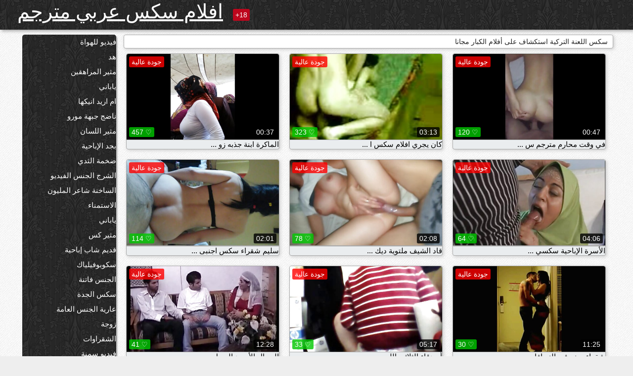

--- FILE ---
content_type: text/html; charset=UTF-8
request_url: https://ar.pizdeparoase.top/category/turkish
body_size: 16758
content:
<!DOCTYPE html><html lang="ar" dir="rtl"><head><meta name="description" content="مجانا  التركية أنبوب الجنس. شارك أفلامك الإباحية الساخنة المفضلة مجانا واحصل على المزيد في المقابل! "/>
	<meta charset="UTF-8">
	<meta http-equiv="X-UA-Compatible" content="IE=edge">
	<meta name="viewport" content="width=device-width, initial-scale=1.0">
	<meta name="apple-mobile-web-app-capable" content="yes">
	<meta name="apple-mobile-web-app-status-bar-style" content="default">
	<link rel="shortcut icon" href="/files/favicon-16x16.png">
	<link rel="apple-touch-icon" href="/files/apple-touch-icon.png">
	<link rel="apple-touch-icon" sizes="16x16" href="/files/favicon-16x16.png">
	<link rel="apple-touch-icon" sizes="32x32" href="/files/favicon-32x32.png">	
	<meta name="theme-color" content="#000">
	<meta name="msapplication-navbutton-color" content="#000">
	<meta name="apple-mobile-web-app-status-bar-style" content="#000">

	 <base target="_blank">

<title>سكس قسط الإباحية  التركية الإباحية الثلاثون - مجانا مثير أشرطة الفيديو الإباحية على الانترنت  </title>
		
<style type="text/css" media="screen">
.uparrow{background:url('/files/sprite.png') 0 0 no-repeat}*{margin-top:0;margin-bottom:0;margin-right:0;margin-left:0;padding:0}*,*:before,*:after{-moz-box-sizing:border-box;-webkit-box-sizing:border-box;box-sizing:border-box}a img,:link img,:visited img,:hover img{border:0}a{color:#303030;font-size:15px;text-decoration:underline}a:hover{color:#f80;text-decoration:none}b{font-family:'Roboto',sans-serif;font-weight:normal}h1,h2,h3,form,p,input{margin:0;padding:0}textarea{border:1px solid #ccc;padding:5px}input:focus,textarea:focus{outline:0}button:focus{outline:0}h1,h2,h3{font-weight:normal}h1{font-size:14px}h2{font-size:14px;line-height:25px}h3{font-size:14px}ul{padding:0;margin:0}.cf:before,.cf:after{content:" ";display:table}.cf:after{clear:both}.cf{*zoom:1}#dle-content:after{content:"";display:table;clear:both}html{padding:0}body{background:#eee url('/files/5.jpg');background-attachment:fixed;font-family:'Roboto',sans-serif;font-size:15px;height:100%;margin:0;color:#bbb;-webkit-font-smoothing:antialiased !important}.wrap{width:1658px;margin:0 auto;position:relative}.header{width:100%;background-color:#fff;box-shadow:3px 3px 6px #aaa;background:url(/files/4.png) 10px 0}.header>.wrap{position:relative}.header_right{float:right}.logo{display:block;float:left;position:relative}.logo a img:hover{opacity:.8}.logo img{display:block;height:55px;}.age18{background-color:#bd071d;color:#fff;font-size:14px;line-height:24px;padding:0 5px;margin:18px 0 18px 20px;float:left;border-radius:3px;position:absolute;left:100%;top:0}.searchblock{float:right;width:400px;height:40px;position:relative;margin-top:10px;background-color:#ddd;border-radius:4px}.searchform{border:0;color:#999;width:100%;height:40px;line-height:40px;padding:10px 60px 10px 20px;font-size:14px;background-color:transparent;overflow:hidden}.searchform:focus{background-color:#f1f1f1;color:#222 !important}.searchbt{width:40px;height:40px;border:0 !important;border-radius:0;display:block;position:absolute;top:0;right:0;background-color:transparent;background-position:0 0;opacity:1;-moz-transition:.2s background-color;-webkit--transition:.2s background-color;transition:.2s background-color;font-size:22px}.searchbt:hover{background-position:0 -60px;background-color:#f80}.nav{float:right;height:60px}.left{float:left;width:200px;padding:10px 0 0 10px}.right{float:right;width:calc(100% - 210px);padding:10px 0 0 0}.topline{background-color:#f9f9f9}.content{float:left;width:calc(100% - 320px)}.sidebar{width:300px;float:right;background-color:#f9f9f9;text-align:center;overflow:hidden}.mblock{margin:5px 0 10px 0;position:relative}.hblock{position:relative}.block_header{line-height:1.2;color:#222;margin:0 10px 5px}.menu{box-shadow:3px 3px 2px 0 rgba(0,0,0,0.2);border-radius:5px}.menu ul{list-style:none;width:100%;background-color:#f9f9f9;border-radius:5px;background:url(/files/4.png) 10px 0}.menu li a{display:block;line-height:30px;color:#fff;padding:0 0 0 20px;text-decoration:none;white-space:normal}.pad10{padding-left:10px}.block_header{color:#222;padding:5px 10px;font-size:14px;margin:0 5px 5px 5px;background-color:#fff;border:1px solid #aaa;border-radius:4px;box-shadow:2px 2px 6px #ccc}.shortstory{width:31%;position:relative;float:left;background-color:#eaedef;margin:5px 10px 15px 10px;border:1px solid #aaa;border-radius:4px;box-shadow:2px 2px 6px #ccc}.shortstory a{text-decoration:none;color:#fff}.short_img{width:100%;padding-bottom:56.25%;position:relative;overflow:hidden;margin:0;border-top-left-radius:4px;border-top-right-radius:4px;background:transparent url('/files/load2.gif') 100% no-repeat;background-size:cover;border-bottom:1px solid #aaa}.short_img img{display:block;position:absolute;width:100%;min-height:100%;border-bottom:1px solid #aaa;-webkit-transform:scale(-1,1);transform:scale(-1,1);-webkit-transition:opacity .3s;-o-transition:opacity .3s;transition:opacity .3s}.short_img video{position:absolute;width:100%;top:50%;left:50%;margin-right:-50%;-webkit-transform:translate(-50%,-50%);transform:translate(-50%,-50%)}.quality{position:absolute;z-index:2;color:#fff;padding:3px 5px;top:5px;left:5px;font-size:14px;background-color:rgba(255,0,0,0.8);border-radius:3px}.shortstory a:hover .quality{background-color:rgba(255,0,0.8)}.time{position:absolute;z-index:2;color:#fff;padding:2px 5px;bottom:5px;right:5px;font-size:14px;background-color:rgba(0,0,0,0.8);border-radius:3px}.shortstory a:hover .time{background-color:#000}.like{position:absolute;z-index:2;color:#fff;padding:2px 5px;bottom:5px;left:5px;font-size:14px;background-color:rgba(0,200,0,0.8);border-radius:3px}.shortstory a:hover .like{background-color:rgba(0,200,0,1)}.like:before{background-position:0 -380px}.header-login{height:60px;width:60px;float:right;position:relative}.nav_btn{cursor:pointer;display:none;width:60px;height:60px;text-align:center}.nav_btn_bars{display:inline-block;margin-top:14px}.bar1,.bar2,.bar3{width:30px;height:3px;background-color:#fff;margin:6px 0;transition:.4s}.footer{color:#909090;font-size:14px;background-color:#fff}.footer .wrap{padding:5px 0}.copyrights{line-height:20px;float:left}.wrap.about{font-size:12px;line-height:18px;color:#777}.footer_links{margin:0 0 0 20px;float:left}.navigation-holder{text-align:center;clear:both;margin:20px 0}.navigation{clear:both;display:inline-block;text-align:center}.navigation span,.navigation a{height:40px;line-height:40px;vertical-align:middle;font-size:15px;float:left;font-weight:normal !important;background-color:#f9f9f9}.navigation span,.navigation a{padding:0 13px}.navigation a{color:#f80;background-color:#fff;text-decoration:none !important;margin:0 1px 0 0;border:1px solid #f80;border-radius:4px;margin-left:5px}.navigation a:hover{text-decoration:none;color:#fff;background-color:#f80}.navigation span{text-decoration:none;color:#888;background-color:#fff;border:1px solid #888;border-radius:4px;margin-left:5px}.post_content{font-size:12px;color:#777}.post_content a{font-size:16px;color:#f80;text-decoration:underline}.post_content a:hover{text-decoration:none;color:#222}.site_button{cursor:pointer;-webkit-transition:all .2s ease;-moz-transition:all .2s ease;transition:ease .2s all;font-size:14px;text-transform:uppercase;padding:0 20px;line-height:40px;height:40px;color:#fff;border:0}.site_button:active{background-color:rgba(0,0,0,1)}.site_button:hover{background-color:#303030;color:#fff}.color_button{background-color:#f80}.fullstory{width:100%;font-size:16px;padding:0 5px 0 5px;margin-bottom:5px}.player_holder{width:100%;position:relative;padding-bottom:56.25%;border:1px solid #aaa;box-shadow:4px 4px 6px #ccc}.transp_text{color:transparent}.category_tags{line-height:30px;color:#000}.category_tags b{margin:0 10px 0 0}.category_tags a{color:#f80;border:1px solid #ccc;border-radius:5px;padding:2px 5px;box-shadow:3px 3px 6px #ccc;background-color:#f9f9f9;text-decoration:none;font-size:14px}.category_tags a:hover{color:#fff;background-color:#f80}.tabs_header{height:35px}.tabs_header span{color:#222;font-size:16px;line-height:30px;text-align:center;display:block;float:left;padding:0 15px;text-decoration:none}.tabs_header span:hover{cursor:pointer;color:#f80}.ccolor{color:#f80;font-style:normal}.active-ttab{color:#fff !important;background-color:#f80}.tab-box a{font-size:14px;color:#e41d4b;text-decoration:none}.tab-box a:hover{text-decoration:underline}textarea{line-height:20px;background:#fff;-webkit-transition:all .2s ease;-moz-transition:all .2s ease;transition:ease .2s all;padding:0 10px;color:#303030;font-size:16px;border:1px solid #ddd}textarea{min-height:100px}textarea:focus{box-shadow:none;border:1px solid #aaa}.clear{margin:0;padding:0;height:0;clear:both;width:100%}#totop{width:60px;height:30px;background-color:#f80;background-position:center -1040px;text-align:center;position:fixed;bottom:20px;right:20px;cursor:pointer;display:none;opacity:.6;z-index:10}#totop:hover{opacity:1;height:60px}#totop:hover .uptext{visibility:visible;opacity:1}.uparrow{width:20px;margin:10px auto;height:10px;background-position:0 -400px}.uptext{color:#fff;font-size:12px;text-align:center;height:20px;line-height:20px;margin:10px 0;visibility:hidden;opacity:0}




.menu li a:hover{background-color:#bd071d;color:#fff}@media screen and (max-width:780px){.navigation a{display:block !important}}.tab-box{display:none;padding:10px;font-size:14px;background:#fff;border-radius:4px;box-shadow:2px 2px 6px #ccc}textarea{padding:20px;width:100%;margin-bottom:20px;margin-top:5px}.addcomment-post{color:#909090;margin-top:30px;margin-left:20px}.sing{background:0}.player_inner{position:absolute;width:100%;height:100%;top:0;bottom:0;left:0;right:0}@media screen and (max-width:1680px){.wrap{width:100%}}@media screen and (max-width:1520px){.wrap{width:1274px}}@media screen and (max-width:1334px){.wrap{width:1210px}}@media screen and (max-width:1270px){.wrap{width:960px}.searchblock{float:none;clear:both;width:100%;background-color:#ddd;border:0}.shortstory{width:32%}}@media screen and (max-width:1020px){.wrap{width:720px}.content,.sidebar{width:100%;float:none}.sidebar{margin-bottom:20px}.right{width:100%}.left{display:block;padding:0;width:initial}.nav_btn{display:inline-block}.menu{position:absolute;display:none;width:auto;z-index:130000;overflow-x:hidden;overflow-y:auto;max-height:100%;max-width:320px;border-radius:0}.menu ul{border-radius:0;padding:5px 10px 5px 0}.menu li a{white-space:nowrap}.shortstory{width:31.33333%;margin:0 2px 10px 2px;display:inline-block;float:none}.footer{text-align:center}.footer_links{margin:20px 0 0 0}.copyrights,.footer_links{float:none}}@media screen and (max-width:780px){.wrap{width:100%}.logo{/*margin-top:8px;*/margin-left:10px}.logo img{height:50px}.shortstory{width:48.5%;margin:0 2px 10px 2px;display:inline-block;float:none}.post_content,.post_content a{font-size:12px}.navigation a{display:none}.about{display:none}.age18{display:none}textarea,input{width:100% !important}}@media screen and (max-width:760px){.t-preview{display:block}}@media screen and (max-width:470px){.header-login{width:100%}.logo a{display:block;margin:0 auto;width:250px}.logo img{margin-left:-4px}#dle-content{padding:0 5px}.shortstory{margin:0 5px 10px 5px}.tabs_header{height:auto}.tabs_header span{float:none}.shortstory{width:97%;padding:0;float:none}#totop{backface-visibility:hidden}}.mr{z-index:5;position:absolute;top:0;left:0;width:100%;height:100%}.t-preview{display:none;top:5px;right:5px;position:absolute;color:#fff;padding:2px 4px 3px 4px;font-size:14px;background-color:rgba(231,76,60,0.70);border:1px solid rgba(231,76,60,0.70);border-radius:3px;cursor:default;z-index:129999}.lazy{opacity:0}.lazy:not([src]){visibility:hidden}.main-tags{width:100%}.mr{z-index:5;position:absolute;width:100%;height:100%;top:0;left:0}.t-preview{display:none;top:5px;right:5px;position:absolute;color:#fff;padding:2px 4px 3px 4px;font-size:14px;background-color:rgba(231,76,60,0.70);border:1px solid rgba(231,76,60,0.70);border-radius:3px;cursor:default;z-index:129999}@media screen and (max-width:760px){.t-preview{display:block}}.lazy{opacity:0}.lazy.initial,.lazy.loaded,.lazy.error{opacity:1}.lazy:not([src]){visibility:hidden}
.main-tags {width:100%;}.main-tags li{display:inline-block;vertical-align:top;margin:0 10px 10px 0}.main-tags a{display:block;padding:7px 10px;text-decoration:none;font-size:16px;border-radius:3px;box-shadow:1px 1px 2px #888;background-color:#fbebe3}.main-tags a:hover{color:#fff;background-color:#e74c3c;box-shadow:0 0 0 #e74c3c}		

.tags-line{
	position: absolute;
   opacity:0;   
}	
	
.shortstory a:hover .tags-line{
	text-align:center;
    position: absolute;
    z-index: 2;
    color: #fff;
    padding: 3px 5px;
  /*  top: 5px;
    left: 5px;*/
    font-size: 12px;
    /*background: rgba(255,0,0,0.5);*/
	text-shadow: 1px 1px 1px #000;
    border-radius: 3px;	
	white-space: nowrap;
	/*background: -webkit-linear-gradient(top, rgba(0,0,0,1) 0%,rgba(0,0,0,0) 100%);
    background: linear-gradient(to bottom, rgba(0,0,0,1) 0%,rgba(0,0,0,0) 100%);*/
	width: 100%;
	opacity: 1;
	padding-left: 100%;
/*animation: marquee 5s linear infinite alternate;*/
	animation: marquee 9s linear infinite;
   }
 /*  @keyframes marquee {
    from { text-indent: 100%; }
    to { text-indent: 0; }
   }*/
	@keyframes marquee {
  0%{
    transform: translate(0, 0);
  }
  
  100%{
    transform: translate(-200%, 0);
  }
}
	
.shortstory a:hover .quality{opacity:0;}
	
.flowplayer {width: 100% !important; height: 100% !important;}	
</style>
		
<link href="/files/styles.css" rel="stylesheet"><style id="_ciw_style">._ciw__l{left:10px}._ciw__r{right:10px}._ciw__t{top:10px}._ciw__m{top:35%}._ciw__b{bottom:10px}._ciw-widget{background:#fff;box-shadow:0 0 3px 0 #bfbfbf;box-sizing:border-box;color:#2b2b2b;display:block;font-family:Arial,sans-serif;height:255px;position:fixed;width:343px;z-index:99999999}._ciw-widget__compact,._ciw-widget__noimg{height:100px;overflow:hidden}._ciw-widget__compact{background:hsla(0,0%,100%,.97);border-radius:5px;width:385px}._ciw-widget__container{position:absolute}@-webkit-keyframes _ciw-show__right{0%{transform:translateX(400px)}to{transform:translateX(0)}}@keyframes _ciw-show__right{0%{transform:translateX(400px)}to{transform:translateX(0)}}@-webkit-keyframes _ciw-show__left{0%{transform:translateX(-400px)}to{transform:translateX(0)}}@keyframes _ciw-show__left{0%{transform:translateX(-400px)}to{transform:translateX(0)}}._ciw-show__l{-webkit-animation:_ciw-show__left .79s ease 0s 1 normal none;animation:_ciw-show__left .79s ease 0s 1 normal none}._ciw-show__l,._ciw-show__r{transform:translateZ(0);will-change:transform}._ciw-show__r{-webkit-animation:_ciw-show__right .79s ease 0s 1 normal none;animation:_ciw-show__right .79s ease 0s 1 normal none}@-webkit-keyframes _ciw-show__bottom{0%{transform:translateY(500px)}to{transform:translateY(0)}}@keyframes _ciw-show__bottom{0%{transform:translateY(500px)}to{transform:translateY(0)}}@-webkit-keyframes _ciw-show__top{0%{transform:translateY(-500px)}to{transform:translateY(0)}}@keyframes _ciw-show__top{0%{transform:translateY(-500px)}to{transform:translateY(0)}}@-webkit-keyframes _ciw-show__middle-left{0%{transform:translateX(-450px)}to{transform:translateX(0)}}@keyframes _ciw-show__middle-left{0%{transform:translateX(-450px)}to{transform:translateX(0)}}@-webkit-keyframes _ciw-show__right-old{0%{right:-400px}to{right:10px}}@keyframes _ciw-show__right-old{0%{right:-400px}to{right:10px}}@-webkit-keyframes _ciw-show__left-old{0%{left:-400px}to{left:10px}}@keyframes _ciw-show__left-old{0%{left:-400px}to{left:10px}}@-webkit-keyframes _ciw-show__bottom-old{0%{bottom:-500px}to{bottom:5px}}@keyframes _ciw-show__bottom-old{0%{bottom:-500px}to{bottom:5px}}@-webkit-keyframes _ciw-show__top-old{0%{top:-500px}to{top:5px}}@keyframes _ciw-show__top-old{0%{top:-500px}to{top:5px}}._ciw-show__l-old{-webkit-animation:_ciw-show__left-old .79s ease 0s 1 normal none;animation:_ciw-show__left-old .79s ease 0s 1 normal none}._ciw-show__r-old{-webkit-animation:_ciw-show__right-old .79s ease 0s 1 normal none;animation:_ciw-show__right-old .79s ease 0s 1 normal none}@media screen and (max-width:480px){._ciw-show__b,._ciw-show__ml{-webkit-animation:_ciw-show__bottom .79s;animation:_ciw-show__bottom .79s}._ciw-show__b,._ciw-show__ml,._ciw-show__t{transform:translateZ(0);will-change:transform}._ciw-show__t{-webkit-animation:_ciw-show__top .79s;animation:_ciw-show__top .79s}._ciw-widget{width:100%}._ciw-widget__compact{width:385px}._ciw-widget._ciw__l,._ciw-widget._ciw__r{left:0;right:0}._ciw-widget__compact._ciw__l{left:10px}._ciw-widget__compact._ciw__r{left:auto;right:10px}._ciw-widget__container._ciw__m,._ciw__m{bottom:5px;top:auto}._ciw__b{bottom:5px}._ciw__t{top:10px}}@media screen and (max-width:425px){._ciw-widget__compact._ciw__l,._ciw-widget__compact._ciw__r{left:auto;right:2.5%}._ciw-widget__compact{width:95%}}._ciw-flicker__l{-webkit-animation:_ciw-flicker__left 10s ease-in-out 0s infinite normal none;animation:_ciw-flicker__left 10s ease-in-out 0s infinite normal none}._ciw-flicker__l,._ciw-flicker__r{transform:translateZ(0);will-change:transform}._ciw-flicker__r{-webkit-animation:_ciw-flicker__right 10s ease-in-out 0s infinite normal none;animation:_ciw-flicker__right 10s ease-in-out 0s infinite normal none}._ciw-flicker__l-old{-webkit-animation:_ciw-flicker__left-old 10s ease-in-out 0s infinite normal none;animation:_ciw-flicker__left-old 10s ease-in-out 0s infinite normal none}._ciw-flicker__r-old{-webkit-animation:_ciw-flicker__right-old 10s ease-in-out 0s infinite normal none;animation:_ciw-flicker__right-old 10s ease-in-out 0s infinite normal none}@-webkit-keyframes _ciw-flicker__right{0%{transform:translateX(500px)}9%{transform:translateX(0)}65%{transform:translateX(0)}74%{transform:translateX(500px)}to{transform:translateX(500px)}}@keyframes _ciw-flicker__right{0%{transform:translateX(500px)}9%{transform:translateX(0)}65%{transform:translateX(0)}74%{transform:translateX(500px)}to{transform:translateX(500px)}}@-webkit-keyframes _ciw-flicker__left{0%{transform:translateX(-500px)}9%{transform:translateX(0)}65%{transform:translateX(0)}74%{transform:translateX(-500px)}to{transform:translateX(-500px)}}@keyframes _ciw-flicker__left{0%{transform:translateX(-500px)}9%{transform:translateX(0)}65%{transform:translateX(0)}74%{transform:translateX(-500px)}to{transform:translateX(-500px)}}@-webkit-keyframes _ciw-flicker__bottom{0%{bottom:-240px;opacity:1}9%{bottom:5px}91%{bottom:5px;opacity:1}92%{opacity:0}to{bottom:-240px;opacity:0}}@-webkit-keyframes _ciw-flicker__top{0%{opacity:1;top:-240px}9%{top:5px}91%{opacity:1;top:5px}92%{opacity:0}to{opacity:0;top:-240px}}@-webkit-keyframes _ciw-flicker__right-old{0%{right:-500px}9%{right:10px}65%{right:10px}74%{right:-500px}to{right:-500px}}@keyframes _ciw-flicker__right-old{0%{right:-500px}9%{right:10px}65%{right:10px}74%{right:-500px}to{right:-500px}}@-webkit-keyframes _ciw-flicker__left-old{0%{left:-500px}9%{left:10px}65%{left:10px}74%{left:-500px}to{left:-500px}}@keyframes _ciw-flicker__left-old{0%{left:-500px}9%{left:10px}65%{left:10px}74%{left:-500px}to{left:-500px}}@media screen and (max-width:480px){._ciw-flicker__t ._ciw__t{top:-390px}._ciw-flicker__t ._ciw__b{bottom:-390px}._ciw-flicker__b{-webkit-animation:_ciw-flicker__bottom 10s ease-in-out 0s infinite normal none;animation:_ciw-flicker__bottom 10s ease-in-out 0s infinite normal none}._ciw-flicker__b,._ciw-flicker__t{transform:translateZ(0);will-change:transform,opacity}._ciw-flicker__t{-webkit-animation:_ciw-flicker__top 10s ease-in-out 0s infinite normal none;animation:_ciw-flicker__top 10s ease-in-out 0s infinite normal none}._ciw-flicker__b-old{-webkit-animation:_ciw-flicker__bottom-old 10s ease-in-out 0s infinite normal none;animation:_ciw-flicker__bottom-old 10s ease-in-out 0s infinite normal none}._ciw-flicker__t-old{-webkit-animation:_ciw-flicker__top-old 10s ease-in-out 0s infinite normal none;animation:_ciw-flicker__top-old 10s ease-in-out 0s infinite normal none}}@keyframes _ciw-flicker__bottom{0%{opacity:0;transform:translateY(0)}1%{opacity:0;transform:translateY(400px)}2%{bottom:-240px;opacity:1;transform:translateY(400px)}9%{bottom:5px;opacity:1;transform:translateY(0)}65%{opacity:1;transform:translateY(0)}74%{opacity:1;transform:translateY(400px)}75%{opacity:0;transform:translateY(400px)}99%{opacity:0;transform:translateY(400px)}to{opacity:0;transform:translateY(0)}}@keyframes _ciw-flicker__top{0%{opacity:0;transform:translateY(0)}1%{opacity:0;transform:translateY(-400px)}2%{opacity:1;transform:translateY(-400px)}9%{opacity:1;transform:translateY(0)}65%{opacity:1;transform:translateY(0)}74%{opacity:1;transform:translateY(-400px)}75%{opacity:0;transform:translateY(-400px)}99%{opacity:0;transform:translateY(-400px)}to{opacity:0;transform:translateY(0)}}@-webkit-keyframes _ciw-flicker__bottom-old{0%{bottom:-400px}9%{bottom:5px}65%{bottom:5px}74%{bottom:-400px}to{bottom:-400px}}@keyframes _ciw-flicker__bottom-old{0%{bottom:-400px}9%{bottom:5px}65%{bottom:5px}74%{bottom:-400px}to{bottom:-400px}}@-webkit-keyframes _ciw-flicker__top-old{0%{top:-400px}9%{top:5px}65%{top:5px}74%{top:-400px}to{top:-400px}}@keyframes _ciw-flicker__top-old{0%{top:-400px}9%{top:5px}65%{top:5px}74%{top:-400px}to{top:-400px}} ._ciw-hidden{display:none!important}._ciw-wrap{box-sizing:border-box;cursor:pointer;height:255px;max-width:343px;padding:10px 30px 10px 10px;position:relative;width:100%}._ciw-wrap__noimg{height:100px;overflow:hidden}._ciw-wrap__compact{height:100px;max-width:385px;padding:0 30px 0 0}._ciw-wrap__mislead{padding-right:22px}._ciw-wrap__mislead-c{padding-right:0}._ciw-header{color:#545454;font-size:11px;justify-content:space-between;margin-bottom:6px;width:100%}._ciw-header,._ciw-header__left{align-items:center;display:flex}._ciw-hostname{margin:0 5px}._ciw-excerpt{opacity:.6}._ciw-excerpt__compact{color:#888}



background-position:50%;background-size:cover;cursor:pointer;height:12px;opacity:.5;position:absolute;right:7px;top:7px;width:12px;z-index:20000}._ciw-close-circle{height:16px;position:absolute;right:5px;top:5px;width:16px}._ciw-close-circle_compact{right:4px;top:4px}._ciw-close__compact{right:6px;top:6px}._ciw-close__s{height:12px;right:5px;top:5px;width:12px}._ciw-close__compact-s{height:12px;right:4px;top:4px;width:12px}._ciw-close__compact-5873{height:12px;width:12px}._ciw-main{display:flex;line-height:1.5;width:100%}._ciw-text{letter-spacing:normal;text-overflow:ellipsis;width:calc(100% - 40px)}._ciw-text__compact{padding:10px 0 10px 10px;width:67%}._ciw-title{font-size:14px;max-height:36px;max-width:95%;overflow:hidden;white-space:nowrap}._ciw-title__compact{color:#3c3c3c;font-size:15px;font-weight:600;margin-bottom:7px;max-height:42px;max-width:95%;white-space:normal}._ciw-body{color:grey;font-size:12px;letter-spacing:.5px;max-height:40px;max-width:95%;overflow:hidden;padding-bottom:15px}._ciw-body__compact{font-size:12px;max-height:36px;max-width:95%;text-overflow:ellipsis;white-space:nowrap}._ciw-icon{background-position:50%;background-repeat:no-repeat;background-size:cover;height:40px;width:40px}._ciw-icon__compact{height:100px;width:100px}._ciw-image-wrap{align-items:center;display:flex;height:100%;justify-content:center;max-height:150px;width:100%}._ciw-image{height:auto;max-height:100%;max-width:100%;width:auto}._ciw-label{color:#888;text-decoration:none}._ciw-label_compact{margin-right:5px}._ciw-footer__compact{bottom:5px;color:#545454;display:flex;font-size:10px;justify-content:flex-end;position:absolute;right:30px}._ciw-footer__mislead{right:5px}@media screen and (max-width:480px){._ciw-wrap{max-width:100%}}@media screen and (max-width:320px){._ciw-title__compact{font-size:12px}}</style></head>
<body>
	<header class="header">
		<section class="wrap cf">
			<div class="logo">
				<a href="/" style="color: white; font-size: 40px;">افلام سكس عربي مترجم</a>
				<div class="age18">18+</div>
			</div>
			<div class="header_right">
				<div class="header-login">
					<div class="nav_btn">
    <div class="nav_btn_bars">
        <div class="bar1"></div>
        <div class="bar2"></div>
        <div class="bar3"></div>
    </div>
</div>   
				
				</div>
				<nav class="nav">	
									
				</nav>
			</div>		
			
		</section>
	</header>
	<!--<section class="topline">
		<section class="wrap cf">
									<div class="speedbar">
							</div>
				
		</section>
	</section>-->
	<section class="wrap cf">
		<section class="left">		
			<div class="menu">
				<ul>
						<li class="cat-item cat-item-3641"><a href="/category/amateur/">فيديو للهواة</a>
</li><li class="cat-item cat-item-3399"><a href="/category/hd/">هد</a>
</li><li class="cat-item cat-item-1660"><a href="/category/teens/">مثير المراهقين</a>
</li><li class="cat-item cat-item-1538"><a href="/category/asian/">ياباني</a>
</li><li class="cat-item cat-item-1415"><a href="/category/milf/">ام اريد انيكها</a>
</li><li class="cat-item cat-item-1414"><a href="/category/matures/">ناضج جبهة مورو</a>
</li><li class="cat-item cat-item-1257"><a href="/category/blowjobs/">مثير اللسان</a>
</li><li class="cat-item cat-item-1083"><a href="/category/hardcore/">بجد الإباحية</a>
</li><li class="cat-item cat-item-1052"><a href="/category/big_boobs/">ضخمة الثدي</a>
</li><li class="cat-item cat-item-1019"><a href="/category/anal/">الشرج الجنس الفيديو</a>
</li><li class="cat-item cat-item-915"><a href="/category/cumshots/">الساخنة شاعر المليون</a>
</li><li class="cat-item cat-item-843"><a href="/category/masturbation/">الاستمناء</a>
</li><li class="cat-item cat-item-835"><a href="/category/japanese/">ياباني</a>
</li><li class="cat-item cat-item-756"><a href="/category/pussy/">مثير كس</a>
</li><li class="cat-item cat-item-716"><a href="/category/old+young/">قديم شاب إباحية</a>
</li><li class="cat-item cat-item-691"><a href="/category/voyeur/">سكوبوفيلياك</a>
</li><li class="cat-item cat-item-667"><a href="/category/babes/">الجنس فاتنة</a>
</li><li class="cat-item cat-item-623"><a href="/category/grannies/">سكس الجدة</a>
</li><li class="cat-item cat-item-574"><a href="/category/public_nudity/">عارية الجنس العامة</a>
</li><li class="cat-item cat-item-547"><a href="/category/wife/">زوجة</a>
</li><li class="cat-item cat-item-504"><a href="/category/blondes/">الشقراوات</a>
</li><li class="cat-item cat-item-483"><a href="/category/bbw/">فيديو سمنة</a>
</li><li class="cat-item cat-item-482"><a href="/category/hidden_cams/">كاميرات خفية</a>
</li><li class="cat-item cat-item-477"><a href="/category/brunettes/">السمراوات</a>
</li><li class="cat-item cat-item-464"><a href="/category/interracial/">مثير عرقي</a>
</li><li class="cat-item cat-item-454"><a href="/category/lesbians/">مثليه المتشددين</a>
</li><li class="cat-item cat-item-388"><a href="/category/sex_toys/">الجنس لعب</a>
</li><li class="cat-item cat-item-385"><a href="/category/german/">الألمانية</a>
</li><li class="cat-item cat-item-383"><a href="/category/facials/">مثير الوجه</a>
</li><li class="cat-item cat-item-383"><a href="/category/tits/">الثدي</a>
</li><li class="cat-item cat-item-382"><a href="/category/hairy/">مثير شعر</a>
</li><li class="cat-item cat-item-381"><a href="/category/creampie/">مثير مفلس</a>
</li><li class="cat-item cat-item-380"><a href="/category/handjobs/">الإستمناء</a>
</li><li class="cat-item cat-item-365"><a href="/category/femdom/">مثير فيمدوم</a>
</li><li class="cat-item cat-item-352"><a href="/category/pov/">مثير بوف</a>
</li><li class="cat-item cat-item-342"><a href="/category/flashing/">مثير وامض</a>
</li><li class="cat-item cat-item-337"><a href="/category/bdsm/">المدقع بدسم</a>
</li><li class="cat-item cat-item-332"><a href="/category/celebrities/">المشاهير</a>
</li><li class="cat-item cat-item-326"><a href="/category/pornstars/">نجوم البورنو عالية الدقة</a>
</li><li class="cat-item cat-item-323"><a href="/category/threesomes/">مثير المجموعات ثلاثية</a>
</li><li class="cat-item cat-item-310"><a href="/category/group_sex/">مجموعة الإباحية</a>
</li><li class="cat-item cat-item-308"><a href="/category/stockings/">صنم الملابس الداخلية</a>
</li><li class="cat-item cat-item-307"><a href="/category/webcams/">مثير كاميرات</a>
</li><li class="cat-item cat-item-287"><a href="/category/black+ebony/">الجنس الأسود</a>
</li><li class="cat-item cat-item-276"><a href="/category/cuckold/">مثير الديوث</a>
</li><li class="cat-item cat-item-249"><a href="/category/mom/">مثير أمي</a>
</li><li class="cat-item cat-item-246"><a href="/category/close-ups/">شكا من قرب الجنس</a>
</li><li class="cat-item cat-item-231"><a href="/category/dildo/">مثير دسار</a>
</li><li class="cat-item cat-item-231"><a href="/category/french/">الفرنسية</a>
</li><li class="cat-item cat-item-228"><a href="/category/vintage/">الرجعية سكس</a>
</li><li class="cat-item cat-item-222"><a href="/category/big_cock/">ضخمة ديك الشرج</a>
</li><li class="cat-item cat-item-215"><a href="/category/latin/">سكس لاتيني</a>
</li><li class="cat-item cat-item-211"><a href="/category/softcore/">مجانا شهوانية الإباحية</a>
</li><li class="cat-item cat-item-205"><a href="/category/indian/">هندي</a>
</li><li class="cat-item cat-item-204"><a href="/category/british/">مثير البريطانية</a>
</li><li class="cat-item cat-item-200"><a href="/category/upskirts/">التنانير</a>
</li><li class="cat-item cat-item-187"><a href="/category/fingering/">مثير بالإصبع</a>
</li><li class="cat-item cat-item-186"><a href="/category/shemales/">مخنثين</a>
</li><li class="cat-item cat-item-171"><a href="/category/european/">اليورو</a>
</li><li class="cat-item cat-item-165"><a href="/category/squirting/">مثير التدفق</a>
</li><li class="cat-item cat-item-165"><a href="/category/orgasms/">هزات الجماع</a>
</li><li class="cat-item cat-item-164"><a href="/category/lingerie/">ملابس داخلية</a>
</li><li class="cat-item cat-item-164"><a href="/category/big_butts/">المؤخرات الكبيرة الجنس</a>
</li><li class="cat-item cat-item-154"><a href="/category/swingers/">مثير العهرة</a>
</li><li class="cat-item cat-item-149"><a href="/category/beach/">شاطئ الجنس</a>
</li><li class="cat-item cat-item-148"><a href="/category/outdoor/">العامة عارية</a>
</li><li class="cat-item cat-item-148"><a href="/category/arab/">العربية</a>
</li><li class="cat-item cat-item-140"><a href="/category/thai/">تايلندي</a>
</li><li class="cat-item cat-item-133"><a href="/category/foot_fetish/">صنم القدم</a>
</li><li class="cat-item cat-item-132"><a href="/category/young/">عارية الفتيات</a>
</li><li class="cat-item cat-item-129"><a href="/category/russian/">مثير الروسية</a>
</li><li class="cat-item cat-item-127"><a href="/category/massage/">تدليك مثير</a>
</li><li class="cat-item cat-item-121"><a href="/category/gangbang/">تحول جنسي</a>
</li><li class="cat-item cat-item-120"><a href="/category/redheads/">حمر الشعر</a>
</li><li class="cat-item cat-item-113"><a href="/category/bbc/">بي بي سي</a>
</li>
<li style="color:#ff5722;margin-top:15px;">الموصى بها: </li>
<li><a href="https://ar.hijoaja.com/" target="_blank">أفلام سكس رومانسية</a></li><li><a href="https://ar.besplatnixxxfilmovi.sbs/" target="_blank">موقع سكس مترجم عربي</a></li><li><a href="https://ar.videoscaserosxxx.net/" target="_blank">جديد سكس مترجم</a></li><li><a href="https://ar.meisjeneuken.org/" target="_blank">سكس مترجم جديد</a></li><li><a href="https://ar.ingyensexvideo.com/" target="_blank">افلام سكس أجنبية</a></li><li><a href="https://ar.sexmamuskidarmowe.top/" target="_blank">افلام سكس اجنبي مترجمه</a></li><li><a href="https://ar.sexomaduras.net/" target="_blank">فيلم سكس عراقي</a></li><li><a href="https://ar.szexivideok.com/" target="_blank">افلام سكس كلاسيكي مترجم</a></li><li><a href="https://ar.szexfilmek.top/" target="_blank">فيلم جنس اجنبي</a></li><li><a href="https://ar.mujeresmaduras.info/" target="_blank">افلام جنس مترجمة عربي</a></li><li><a href="https://ar.szexvideokingyen.top/" target="_blank">افلام مترجمه جنس</a></li><li><a href="https://ar.sexpornici.org/" target="_blank">جنس فيلم</a></li><li><a href="https://ar.marathipornvideos.com/" target="_blank">مقاطع افلام جنس</a></li><li><a href="https://ar.futaigratis.com/" target="_blank">افلام سكس عربي اجنبي مترجم</a></li><li><a href="https://ar.malayalampornvideos.com/" target="_blank">افلام جنس افلام جنس</a></li><li><a href="https://ar.filmatixxx.com/" target="_blank">مقاطع سكس اجنبيه</a></li><li><a href="https://ar.nederlandsesexfilm.net/" target="_blank">افلام سكس اخوات مترجم</a></li><li><a href="https://ar.neukenfilm.net/" target="_blank">افلام سكس اجنبى مترجم</a></li><li><a href="https://ar.nlsexfilms.net/" target="_blank">افلام رومانسية سكس</a></li><li><a href="https://ar.erotischefilmpjes.net/" target="_blank">افلام سكس مترجم جديد</a></li>					
				</ul>
			</div>
		</section>	
	<section class="right cf">
<div class="block_header">	
		
<h1>سكس اللعنة  التركية استكشاف على أفلام الكبار مجانا </h1>

</div>			
			<div id="dle-content">

						
				

				
			<div class="shortstory cf">
					<a href="https://ar.pizdeparoase.top/link.php">
												<div class="short_img">
								
							<img alt="الماكرة ابنة جذبه زوج الجنس بالقرب من غرفتها سكس مترجم عربي اون لاين" src="https://ar.pizdeparoase.top/media/thumbs/5/v06765.jpg?1641500320" >

<div class="quality">جودة عالية </div>								
							<div class="time">00:37</div>						<div class="like">♡ 457</div>													<div class="mr"></div>
						</div>
						<div class="short_title" style="color:#000000;">الماكرة ابنة جذبه زو ...</div>
					</a><div class="t-preview">معاينة </div>

  
				</div>				
				
				
				
				
				
				
				
				
		<div class="shortstory cf">
					<a href="/video/54/%D9%83%D8%A7%D9%86-%D9%8A%D8%AC%D8%B1%D9%8A-%D8%A7%D9%81%D9%84%D8%A7%D9%85-%D8%B3%D9%83%D8%B3-%D8%A7%D8%AC%D9%86%D8%A8%D9%8A-%D9%85%D8%AA%D8%B1%D8%AC%D9%85%D9%87-%D9%83%D8%A7%D9%85%D9%84%D9%87-%D8%B9%D9%84%D9%89-%D9%85%D9%88%D8%B9%D8%AF-%D9%88%D9%86%D8%B4%D8%B1-%D8%B3%D8%A7%D9%82%D9%8A%D9%87-%D8%A3%D9%85%D8%A7%D9%85-%D8%A3%D8%AD%D8%AF-%D8%A7%D9%84%D8%AC%D9%8A%D8%B1%D8%A7%D9%86-%D9%81%D9%8A-%D8%A7%D9%84%D9%85%D9%82%D8%B5%D9%88%D8%B1%D8%A9/">
												<div class="short_img">
								
							<img alt="كان يجري افلام سكس اجنبي مترجمه كامله على موعد ونشر ساقيه أمام أحد الجيران في المقصورة" src="https://ar.pizdeparoase.top/media/thumbs/4/v00054.jpg?1642012427" >

<div class="quality">جودة عالية </div>								
							<div class="time">03:13</div>						<div class="like">♡ 323</div>													<div class="mr"></div>
						</div>
						<div class="short_title" style="color:#000000;">كان يجري افلام سكس ا ...</div>
					</a><div class="t-preview">معاينة </div>

  
				</div>				
				
				
				
				
				
				
				
				
		<div class="shortstory cf">
					<a href="https://ar.pizdeparoase.top/link.php">
												<div class="short_img">
								
							<img alt="في وقت محارم مترجم سكس واحد الجحيم اثنين من السمراوات الشباب في الشرج العربدة مع الأصدقاء" src="https://ar.pizdeparoase.top/media/thumbs/0/v09390.jpg?1642985304" >

<div class="quality">جودة عالية </div>								
							<div class="time">00:47</div>						<div class="like">♡ 120</div>													<div class="mr"></div>
						</div>
						<div class="short_title" style="color:#000000;">في وقت محارم مترجم س ...</div>
					</a><div class="t-preview">معاينة </div>

  
				</div>				
				
				
				
				
				
				
				
				
		<div class="shortstory cf">
					<a href="/video/170/%D8%B3%D9%84%D9%8A%D9%85-%D8%B4%D9%82%D8%B1%D8%A7%D8%A1-%D8%B3%D9%83%D8%B3-%D8%A7%D8%AC%D9%86%D8%A8%D9%89-%D9%85%D8%AF%D8%A8%D9%84%D8%AC-%D8%A3%D8%B1%D8%AC%D9%88%D8%A7%D9%86%D9%8A-%D8%A7%D9%84%D9%85%D9%84%D8%A7%D8%A8%D8%B3-%D8%A7%D9%84%D8%AF%D8%A7%D8%AE%D9%84%D9%8A%D8%A9-%D9%85%D8%B3%D8%AA%D9%84%D9%82%D9%8A%D8%A9-%D8%B9%D9%84%D9%89-%D8%B8%D9%87%D8%B1%D9%87%D8%A7-%D9%88-%D8%A7%D8%B3%D8%AA%D9%85%D9%86%D8%A7%D8%A1-%D9%88%D8%AC%D9%88%D8%AF-%D8%AF%D9%8A%D9%83-%D8%B6%D8%AE%D9%85%D8%A9-%D9%81%D9%8A-%D8%A7%D9%84%D8%B4%D8%B1%D8%AC/">
												<div class="short_img">
								
							<img alt="سليم شقراء سكس اجنبى مدبلج أرجواني الملابس الداخلية مستلقية على ظهرها و استمناء ، وجود ديك ضخمة في الشرج" src="https://ar.pizdeparoase.top/media/thumbs/0/v00170.jpg?1642985323" >

<div class="quality">جودة عالية </div>								
							<div class="time">02:01</div>						<div class="like">♡ 114</div>													<div class="mr"></div>
						</div>
						<div class="short_title" style="color:#000000;">سليم شقراء سكس اجنبى ...</div>
					</a><div class="t-preview">معاينة </div>

  
				</div>				
				
				
				
				
				
				
				
				
		<div class="shortstory cf">
					<a href="https://ar.pizdeparoase.top/link.php">
												<div class="short_img">
								
							<img alt="قاد الشيف ملتوية ديك إلى كس الأمين والحمار ، في حين تقبيل شفتيها مص سكس مترجم عالمى" src="https://ar.pizdeparoase.top/media/thumbs/4/v00914.jpg?1645579960" >

<div class="quality">جودة عالية </div>								
							<div class="time">02:08</div>						<div class="like">♡ 78</div>													<div class="mr"></div>
						</div>
						<div class="short_title" style="color:#000000;">قاد الشيف ملتوية ديك ...</div>
					</a><div class="t-preview">معاينة </div>

  
				</div>				
				
				
				
				
				
				
				
				
		<div class="shortstory cf">
					<a href="/video/2838/%D8%A7%D9%84%D8%A3%D8%B3%D8%B1%D8%A9-%D8%A7%D9%84%D8%A5%D8%A8%D8%A7%D8%AD%D9%8A%D8%A9-%D8%B3%D9%83%D8%B3%D9%8A-%D8%B9%D8%B1%D8%A8%D9%8A-%D8%A7%D8%AC%D9%86%D8%A8%D9%8A-%D9%85%D8%B9-%D9%88%D8%A7%D9%84%D8%AF%D9%8A%D9%87-%D8%A7%D9%84%D8%A3%D9%85-%D9%88%D8%A7%D9%84%D8%A3%D8%A8-%D9%88%D8%A7%D9%84%D8%A7%D8%A8%D9%86-%D9%88%D8%A7%D9%84%D8%A7%D8%A8%D9%86%D8%A9/">
												<div class="short_img">
								
							<img alt="الأسرة الإباحية سكسي عربي اجنبي مع والديه: الأم والأب والابن والابنة" src="https://ar.pizdeparoase.top/media/thumbs/8/v02838.jpg?1641862122" >

<div class="quality">جودة عالية </div>								
							<div class="time">04:06</div>						<div class="like">♡ 64</div>													<div class="mr"></div>
						</div>
						<div class="short_title" style="color:#000000;">الأسرة الإباحية سكسي ...</div>
					</a><div class="t-preview">معاينة </div>

  
				</div>				
				
				
				
				
				
				
				
				
		<div class="shortstory cf">
					<a href="https://ar.pizdeparoase.top/link.php">
												<div class="short_img">
								
							<img alt="الجمال الأسود المهبل في كل سكس عربي مترجم تويتر من الثقوب مارس الجنس من قبل اثنين من الديكة الأبيض" src="https://ar.pizdeparoase.top/media/thumbs/5/v07415.jpg?1645058896" >

<div class="quality">جودة عالية </div>								
							<div class="time">12:28</div>						<div class="like">♡ 41</div>													<div class="mr"></div>
						</div>
						<div class="short_title" style="color:#000000;">الجمال الأسود المهبل ...</div>
					</a><div class="t-preview">معاينة </div>

  
				</div>				
				
				
				
				
				
				
				
				
		<div class="shortstory cf">
					<a href="https://ar.pizdeparoase.top/link.php">
												<div class="short_img">
								
							<img alt="أصدقاء الثلاثي اللعنة العاهرة الروسية بعد المشي على طوف سكس مصري مترجم" src="https://ar.pizdeparoase.top/media/thumbs/3/v07873.jpg?1641547116" >

<div class="quality">جودة عالية </div>								
							<div class="time">05:17</div>						<div class="like">♡ 33</div>													<div class="mr"></div>
						</div>
						<div class="short_title" style="color:#000000;">أصدقاء الثلاثي اللعن ...</div>
					</a><div class="t-preview">معاينة </div>

  
				</div>				
				
				
				
				
				
				
				
				
		<div class="shortstory cf">
					<a href="/video/7956/%D8%B4%D9%82%D8%B1%D8%A7%D8%A1-%D8%B5%D9%86%D9%85-%D9%81%D9%8A-%D8%A7%D9%84%D8%B2%D8%AD%D8%A7%D9%81%D8%A7%D8%AA-%D8%A7%D9%84%D8%A8%D9%8A%D8%B6%D8%A7%D8%A1-%D8%A7%D9%84%D9%87%D8%B2%D8%A7%D8%AA-%D8%B3%D9%83%D8%B3-%D9%85%D8%AD%D8%A7%D8%B1%D9%85-%D8%A7%D8%AC%D9%86%D8%A8%D9%8A-%D9%85%D8%AA%D8%B1%D8%AC%D9%85-%D9%82%D8%A8%D8%A7%D9%84%D8%A9-%D9%84%D9%87%D8%A7-%D9%84%D8%A7-%D9%8A%D8%B4%D8%A8%D8%B9-%D9%83%D8%B3-%D9%85%D8%B9-%D8%A7%D9%84%D8%A3%D8%AD%D8%B0%D9%8A%D8%A9/">
												<div class="short_img">
								
							<img alt="شقراء صنم في الزحافات البيضاء الهزات سكس محارم اجنبي مترجم قبالة لها لا يشبع كس مع الأحذية" src="https://ar.pizdeparoase.top/media/thumbs/6/v07956.jpg?1641754144" >

<div class="quality">جودة عالية </div>								
							<div class="time">11:25</div>						<div class="like">♡ 30</div>													<div class="mr"></div>
						</div>
						<div class="short_title" style="color:#000000;">شقراء صنم في الزحافا ...</div>
					</a><div class="t-preview">معاينة </div>

  
				</div>				
				
				
				
				
				
				
				
				
		<div class="shortstory cf">
					<a href="/video/9182/%D9%85%D8%A7%D8%B1%D8%B3-%D8%A7%D9%84%D8%AC%D9%86%D8%B3-%D8%A7%D9%84%D9%86%D9%81%D8%B7-%D8%B3%D9%83%D8%B3-%D9%85%D8%AD%D8%A7%D8%B1%D9%85-%D9%85%D8%AA%D8%B1%D8%AC%D9%85-%D8%B9%D8%B1%D8%A8%D9%8A-%D9%83%D8%AA%D8%A7%D8%A8%D9%87-%D9%85%D8%AB%D9%8A%D8%B1-%D8%A7%D9%84%D8%B9%D9%85%D9%84%D8%A7%D8%A1-%D8%AC%D9%85%D9%8A%D9%84%D8%A9-%D9%83%D9%85%D8%A7-%D8%A7%D9%84%D8%AC%D9%88%D8%B2-%D8%A7%D9%84%D8%B5%D9%8A%D8%AF/">
												<div class="short_img">
								
							<img alt="مارس الجنس النفط سكس محارم مترجم عربي كتابه مثير العملاء جميلة كما الجوز الصيد" src="https://ar.pizdeparoase.top/media/thumbs/2/v09182.jpg?1644374834" >

<div class="quality">جودة عالية </div>								
							<div class="time">08:02</div>						<div class="like">♡ 48</div>													<div class="mr"></div>
						</div>
						<div class="short_title" style="color:#000000;">مارس الجنس النفط سكس ...</div>
					</a><div class="t-preview">معاينة </div>

  
				</div>				
				
				
				
				
				
				
				
				
		<div class="shortstory cf">
					<a href="/video/203/%D9%81%D8%AA%D8%A7%D8%A9-%D8%AC%D8%A7%D9%85%D8%B9%D9%8A%D8%A9-%D9%81%D9%8A-%D9%84%D8%B9%D8%A8%D8%A9-%D8%BA%D9%88%D9%84%D9%81-%D9%85%D8%B9-%D8%A7%D9%84%D9%83%D8%A7%D9%85%D9%8A%D8%B1%D8%A7-%D8%A7%D9%84%D8%AE%D9%81%D9%8A%D8%A9-%D8%A8%D8%B4%D9%83%D9%84-%D8%AD%D8%B3%D9%8A-%D8%A7%D9%84%D9%85%D9%84%D8%A7%D8%B9%D9%8A%D9%86-%D9%84%D9%87%D8%A7-%D8%B6%D9%8A%D9%82-%D8%A7%D9%84%D8%AD%D9%85%D8%A7%D8%B1-%D8%AD%D8%AA%D9%89-%D8%A7%D9%86%D9%87%D8%A7-%D9%83%D8%A7%D9%85%D9%84%D8%A9-%D9%85%D9%86-%D9%85%D9%82%D8%A7%D8%B7%D8%B9-%D8%B3%D9%83%D8%B3-%D8%AC%D8%AF%D9%8A%D8%AF%D9%87-%D9%85%D8%AA%D8%B1%D8%AC%D9%85%D9%87-%D8%A7%D9%84%D8%AD%D9%8A%D9%88%D8%A7%D9%86%D8%A7%D8%AA-%D8%A7%D9%84%D9%85%D9%86%D9%88%D9%8A%D8%A9/">
												<div class="short_img">
								
							<img alt="فتاة جامعية في لعبة غولف مع الكاميرا الخفية بشكل حسي الملاعين لها ضيق الحمار حتى انها كاملة من مقاطع سكس جديده مترجمه الحيوانات المنوية" src="https://ar.pizdeparoase.top/media/thumbs/3/v00203.jpg?1641845026" >

<div class="quality">جودة عالية </div>								
							<div class="time">01:47</div>						<div class="like">♡ 32</div>													<div class="mr"></div>
						</div>
						<div class="short_title" style="color:#000000;">فتاة جامعية في لعبة  ...</div>
					</a><div class="t-preview">معاينة </div>

  
				</div>				
				
				
				
				
				
				
				
				
		<div class="shortstory cf">
					<a href="/video/8839/%D8%AF%D9%84%D9%8A%D9%84%D8%A9-%D9%88-%D9%84%D9%88%D8%A7%D9%86%D8%A7-%D8%A7%D9%81%D9%84%D8%A7%D9%85-%D8%B3%D9%83%D8%B3-%D8%A7%D9%85%D8%B1%D9%8A%D9%83%D9%8A-%D9%85%D8%AA%D8%B1%D8%AC%D9%85-%D8%B9%D8%B1%D8%A8%D9%8A-%D8%A8%D9%88%D8%B1%D8%AC%D9%8A%D8%A7-%D9%81%D9%8A-%D8%A3%D8%A8%D9%8A%D8%B6-%D9%88%D8%A3%D8%B3%D9%88%D8%AF-%D8%A7%D9%84%D8%A7%D8%A8%D8%A7%D8%AD%D9%8A%D8%A9-%D8%A7%D9%84%D9%81%D9%8A%D9%84%D9%85-%D8%A7%D9%84%D8%AD%D8%B1%D8%A7%D8%B3/">
												<div class="short_img">
								
							<img alt="دليلة و لوانا افلام سكس امريكي مترجم عربي بورجيا في أبيض وأسود الاباحية الفيلم: الحراس" src="https://ar.pizdeparoase.top/media/thumbs/9/v08839.jpg?1641667698" >

<div class="quality">جودة عالية </div>								
							<div class="time">02:41</div>						<div class="like">♡ 15</div>													<div class="mr"></div>
						</div>
						<div class="short_title" style="color:#000000;">دليلة و لوانا افلام  ...</div>
					</a><div class="t-preview">معاينة </div>

  
				</div>				
				
				
				
				
				
				
				
				
		<div class="shortstory cf">
					<a href="https://ar.pizdeparoase.top/link.php">
												<div class="short_img">
								
							<img alt="عاطفي مثلية الجنس العاني حبيبي مع صديقتها ساشا العصفور. الأولاد متعبين مؤقتا ، يرضون سكس مترجم موقع أنفسهم." src="https://ar.pizdeparoase.top/media/thumbs/4/v00154.jpg?1641655988" >

<div class="quality">جودة عالية </div>								
							<div class="time">01:06</div>						<div class="like">♡ 23</div>													<div class="mr"></div>
						</div>
						<div class="short_title" style="color:#000000;">عاطفي مثلية الجنس ال ...</div>
					</a><div class="t-preview">معاينة </div>

  
				</div>				
				
				
				
				
				
				
				
				
		<div class="shortstory cf">
					<a href="https://ar.pizdeparoase.top/link.php">
												<div class="short_img">
								
							<img alt="الأوكرانية ايكاترينا فولكوفا ميلا أزول و الكرات لها-جردت على مواقع السكس المترجمه الشاطئ ، الوخز" src="https://ar.pizdeparoase.top/media/thumbs/1/v00571.jpg?1645148003" >

<div class="quality">جودة عالية </div>								
							<div class="time">03:39</div>						<div class="like">♡ 16</div>													<div class="mr"></div>
						</div>
						<div class="short_title" style="color:#000000;">الأوكرانية ايكاترينا ...</div>
					</a><div class="t-preview">معاينة </div>

  
				</div>				
				
				
				
				
				
				
				
				
		<div class="shortstory cf">
					<a href="https://ar.pizdeparoase.top/link.php">
												<div class="short_img">
								
							<img alt="النخبة امرأة جميلة مع الثدي يلهم عشيقها لممارسة سيكس اجنبي مترجم الجنس" src="https://ar.pizdeparoase.top/media/thumbs/1/v06671.jpg?1641869287" >

<div class="quality">جودة عالية </div>								
							<div class="time">02:22</div>						<div class="like">♡ 9</div>													<div class="mr"></div>
						</div>
						<div class="short_title" style="color:#000000;">النخبة امرأة جميلة م ...</div>
					</a><div class="t-preview">معاينة </div>

  
				</div>				
				
				
				
				
				
				
				
				
		<div class="shortstory cf">
					<a href="https://ar.pizdeparoase.top/link.php">
												<div class="short_img">
								
							<img alt="فاسد الفتيات فيلم سكس عربي واجنبي تبا المثيرة ارتداءها شبكة ارتداءها" src="https://ar.pizdeparoase.top/media/thumbs/7/v08077.jpg?1644635844" >

<div class="quality">جودة عالية </div>								
							<div class="time">01:29</div>						<div class="like">♡ 25</div>													<div class="mr"></div>
						</div>
						<div class="short_title" style="color:#000000;">فاسد الفتيات فيلم سك ...</div>
					</a><div class="t-preview">معاينة </div>

  
				</div>				
				
				
				
				
				
				
				
				
		<div class="shortstory cf">
					<a href="https://ar.pizdeparoase.top/link.php">
												<div class="short_img">
								
							<img alt="المنزل اشتعلت فتاة أمريكية عارية سكس اجنبي مترجم جوردي في الحمام" src="https://ar.pizdeparoase.top/media/thumbs/1/v03101.jpg?1644111216" >

<div class="quality">جودة عالية </div>								
							<div class="time">04:54</div>						<div class="like">♡ 11</div>													<div class="mr"></div>
						</div>
						<div class="short_title" style="color:#000000;">المنزل اشتعلت فتاة أ ...</div>
					</a><div class="t-preview">معاينة </div>

  
				</div>				
				
				
				
				
				
				
				
				
		<div class="shortstory cf">
					<a href="/video/5589/%D8%A3%D9%85-%D9%85%D8%A7%D8%B1%D8%B3%D8%AA-%D8%A7%D9%84%D8%AC%D9%86%D8%B3-%D8%B3%D9%83%D8%B3-%D9%83%D8%B1%D8%AA%D9%88%D9%86-%D8%B9%D8%B1%D8%A8%D9%8A-%D9%85%D8%AA%D8%B1%D8%AC%D9%85-%D9%85%D8%B9-%D9%84%D8%B9%D8%A8%D8%A9-%D8%A3%D9%81%D8%B6%D9%84-%D9%85%D9%86-%D8%A7%D8%A8%D9%86%D9%87%D8%A7-%D9%84%D9%83%D9%86%D9%87%D8%A7-%D8%A8%D8%AE%D9%8A%D8%B1-%D8%B9%D9%84%D9%89-%D9%83%D9%84-%D8%AD%D8%A7%D9%84/">
												<div class="short_img">
								
							<img alt="أم مارست الجنس سكس كرتون عربي مترجم مع لعبة أفضل من ابنها لكنها بخير على كل حال" src="https://ar.pizdeparoase.top/media/thumbs/9/v05589.jpg?1641830601" >

<div class="quality">جودة عالية </div>								
							<div class="time">03:27</div>						<div class="like">♡ 11</div>													<div class="mr"></div>
						</div>
						<div class="short_title" style="color:#000000;">أم مارست الجنس سكس ك ...</div>
					</a><div class="t-preview">معاينة </div>

  
				</div>				
				
				
				
				
				
				
				
				
		<div class="shortstory cf">
					<a href="/video/16/%D9%84%D8%B7%D9%8A%D9%81-%D9%81%D8%AA%D8%A7%D8%A9-%D9%8A%D8%B9%D8%B7%D9%8A-%D8%B1%D8%AA%D8%A7%D8%A8%D8%A9-%D8%A7%D9%84%D9%84%D8%B3%D8%A7%D9%86-%D8%A7%D9%84%D8%B1%D8%AC%D9%8A%D8%AC-%D9%82%D8%A8%D8%A7%D9%84%D8%A9-%D8%AF%D9%8A%D9%83-%D9%88%D9%8A%D8%AD%D8%B5%D9%84-%D8%B3%D9%83%D8%B3-%D8%A7%D9%85%D8%B1%D9%8A%D9%83%D9%8A-%D9%85%D8%AA%D8%B1%D8%AC%D9%85-%D8%B9%D8%B1%D8%A8%D9%8A-%D9%86%D8%A7%D8%A6%D8%A8-%D8%A7%D9%84%D8%B1%D8%A6%D9%8A%D8%B3-%D9%81%D9%8A-%D8%AC%D9%85%D9%8A%D8%B9-%D8%A3%D9%86%D8%AD%D8%A7%D8%A1-%D9%88%D8%AC%D9%87%D9%87%D8%A7/">
												<div class="short_img">
								
							<img alt="لطيف فتاة يعطي رتابة اللسان, الرجيج قبالة ديك ويحصل سكس امريكي مترجم عربي نائب الرئيس في جميع أنحاء وجهها" src="https://ar.pizdeparoase.top/media/thumbs/6/v00016.jpg?1641527294" >

<div class="quality">جودة عالية </div>								
							<div class="time">03:37</div>						<div class="like">♡ 7</div>													<div class="mr"></div>
						</div>
						<div class="short_title" style="color:#000000;">لطيف فتاة يعطي رتابة ...</div>
					</a><div class="t-preview">معاينة </div>

  
				</div>				
				
				
				
				
				
				
				
				
		<div class="shortstory cf">
					<a href="/video/4350/%D9%81%D9%8A%D9%84%D9%85-%D9%85%D9%86-%D8%AA%D8%B1%D8%AC%D9%85%D8%A9-%D9%85%D9%88%D9%82%D8%B9-%D8%B3%D9%83%D8%B3-%D8%A7%D9%84%D8%B9%D8%B1%D8%A8-%D8%B3%D9%84%D8%B3%D9%84%D8%A9-%D9%85%D9%86-%D8%A7%D9%84%D8%B1%D8%B3%D8%A7%D8%A6%D9%84-%D8%A7%D9%84%D8%B3%D8%AE%D9%8A%D9%81%D8%A9-%D8%A5%D9%84%D9%89-%D8%A7%D9%84%D8%B3%D9%82%D9%8A%D9%81%D8%A9-%D8%A7%D8%A8%D9%86%D8%A9-%D8%B1%D8%A6%D9%8A%D8%B3%D9%87/">
												<div class="short_img">
								
							<img alt="فيلم من ترجمة موقع سكس العرب سلسلة من الرسائل السخيفة إلى السقيفة: ابنة رئيسه" src="https://ar.pizdeparoase.top/media/thumbs/0/v04350.jpg?1641917891" >

<div class="quality">جودة عالية </div>								
							<div class="time">06:10</div>						<div class="like">♡ 7</div>													<div class="mr"></div>
						</div>
						<div class="short_title" style="color:#000000;">فيلم من ترجمة موقع س ...</div>
					</a><div class="t-preview">معاينة </div>

  
				</div>				
				
				
				
				
				
				
				
				
		<div class="shortstory cf">
					<a href="/video/8932/%D8%AC%D9%84%D8%A8%D8%AA-%D8%A7%D9%84%D8%A3%D8%AE%D8%AA-%D8%B9%D8%A7%D8%B1%D9%8A%D8%A9-%D9%81%D9%8A-%D9%85%D9%86%D8%B4%D9%81%D8%A9-%D9%85%D9%86-%D8%A7%D9%84%D8%AD%D9%85%D8%A7%D9%85-%D8%B3%D9%83%D8%B3-%D8%A7%D9%81%D9%84%D8%A7%D9%85-%D8%A7%D8%AC%D9%86%D8%A8%D9%8A%D9%87-%D9%85%D8%AA%D8%B1%D8%AC%D9%85%D9%87-%D8%A5%D9%84%D9%89-%D8%BA%D8%B1%D9%81%D8%A9-%D8%A7%D9%84%D9%86%D9%88%D9%85-%D9%88-%D9%85%D8%A7%D8%B1%D8%B3-%D8%A7%D9%84%D8%AC%D9%86%D8%B3/">
												<div class="short_img">
								
							<img alt="جلبت الأخت عارية في منشفة من الحمام سكس افلام اجنبيه مترجمه إلى غرفة النوم و مارس الجنس" src="https://ar.pizdeparoase.top/media/thumbs/2/v08932.jpg?1641889105" >

<div class="quality">جودة عالية </div>								
							<div class="time">01:07</div>						<div class="like">♡ 8</div>													<div class="mr"></div>
						</div>
						<div class="short_title" style="color:#000000;">جلبت الأخت عارية في  ...</div>
					</a><div class="t-preview">معاينة </div>

  
				</div>				
				
				
				
				
				
				
				
				
		<div class="shortstory cf">
					<a href="/video/7992/%D8%A7%D9%84%D9%85%D8%B1%D8%A3%D8%A9-%D8%B3%D9%83%D8%B3-%D8%A7%D9%85-%D9%85%D8%AA%D8%B1%D8%AC%D9%85-%D8%B9%D8%B1%D8%A8%D9%8A-%D8%A7%D9%84%D8%B3%D9%88%D8%AF%D8%A7%D8%A1-%D8%A7%D9%84%D8%AC%D9%85%D9%8A%D9%84%D8%A9-%D9%81%D9%8A-%D8%A7%D9%84%D9%85%D9%84%D8%A7%D8%A8%D8%B3-%D8%A7%D9%84%D8%AF%D8%A7%D8%AE%D9%84%D9%8A%D8%A9-%D9%85%D8%AB%D9%8A%D8%B1/">
												<div class="short_img">
								
							<img alt="المرأة سكس ام مترجم عربي السوداء الجميلة في الملابس الداخلية مثير" src="https://ar.pizdeparoase.top/media/thumbs/2/v07992.jpg?1645064255" >

<div class="quality">جودة عالية </div>								
							<div class="time">03:02</div>						<div class="like">♡ 12</div>													<div class="mr"></div>
						</div>
						<div class="short_title" style="color:#000000;">المرأة سكس ام مترجم  ...</div>
					</a><div class="t-preview">معاينة </div>

  
				</div>				
				
				
				
				
				
				
				
				
		<div class="shortstory cf">
					<a href="/video/3068/%D9%81%D9%8A-%D8%A7%D9%81%D9%84%D8%A7%D9%85-%D8%B3%D9%83%D8%B3-%D8%AF%D9%8A%D9%88%D8%AB-%D9%85%D8%AA%D8%B1%D8%AC%D9%85-%D8%B3%D9%86-%D8%A7%D9%84%D9%85%D8%B1%D8%A7%D9%87%D9%82%D8%A9-%D8%A7%D9%84%D8%B9%D8%B1%D8%A8%D9%8A%D8%A9-%D8%A7%D9%84%D8%AC%D8%A7%D8%B1-%D8%B0%D9%87%D8%A8-%D8%A5%D9%84%D9%89-%D9%85%D9%86%D8%B2%D9%84-%D8%AC%D8%A7%D8%B1%D9%87-%D9%88%D8%AD%D8%B5%D9%84%D8%AA-%D8%B9%D9%84%D9%89-%D8%A7%D9%84%D9%82%D8%B6%D9%8A%D8%A8/">
												<div class="short_img">
								
							<img alt="في افلام سكس ديوث مترجم سن المراهقة العربية الجار ذهب إلى منزل جاره وحصلت على القضيب" src="https://ar.pizdeparoase.top/media/thumbs/8/v03068.jpg?1641956590" >

<div class="quality">جودة عالية </div>								
							<div class="time">01:20</div>						<div class="like">♡ 7</div>													<div class="mr"></div>
						</div>
						<div class="short_title" style="color:#000000;">في افلام سكس ديوث مت ...</div>
					</a><div class="t-preview">معاينة </div>

  
				</div>				
				
				
				
				
				
				
				
				
		<div class="shortstory cf">
					<a href="/video/9402/%D8%A7%D9%84%D8%AC%D8%AF-%D8%A7%D9%81%D9%84%D8%A7%D9%85-%D8%B3%D9%83%D8%B3-%D9%85%D8%AA%D8%B1%D8%AC%D9%85-%D9%85%D9%82%D8%A7%D8%A8%D9%84-%D8%A7%D9%84%D9%85%D8%A7%D9%84-%D8%A7%D9%84%D9%85%D9%84%D8%A7%D8%B9%D9%8A%D9%86-%D8%B4%D8%A7%D8%A8%D8%A9-%D8%AC%D9%85%D9%8A%D9%84%D8%A9-%D9%81%D8%AA%D8%A7%D8%A9-gerontophilia-%D9%81%D9%8A-%D8%A7%D9%84%D9%85%D8%B7%D8%A8%D8%AE/">
												<div class="short_img">
								
							<img alt="الجد افلام سكس مترجم مقابل المال الملاعين شابة جميلة فتاة gerontophilia في المطبخ" src="https://ar.pizdeparoase.top/media/thumbs/2/v09402.jpg?1641630831" >

<div class="quality">جودة عالية </div>								
							<div class="time">06:53</div>						<div class="like">♡ 12</div>													<div class="mr"></div>
						</div>
						<div class="short_title" style="color:#000000;">الجد افلام سكس مترجم ...</div>
					</a><div class="t-preview">معاينة </div>

  
				</div>				
				
				
				
				
				
				
				
				
		<div class="shortstory cf">
					<a href="/video/1886/%D8%A7%D9%84%D8%A5%D8%A8%D8%A7%D8%AD%D9%8A%D8%A9-%D9%85%D8%B6%D8%AE%D8%A9-%D9%81%D8%B1%D8%A7%D8%BA-%D8%A7%D8%AD%D8%AF%D8%AB-%D8%A7%D9%81%D9%84%D8%A7%D9%85-%D8%B3%D9%83%D8%B3-%D8%A7%D8%AC%D9%86%D8%A8%D9%8A-%D9%85%D8%AA%D8%B1%D8%AC%D9%85-%D8%B9%D8%B1%D8%A8%D9%8A/">
												<div class="short_img">
								
							<img alt="الإباحية مضخة فراغ احدث افلام سكس اجنبي مترجم عربي" src="https://ar.pizdeparoase.top/media/thumbs/6/v01886.jpg?1641859432" >

<div class="quality">جودة عالية </div>								
							<div class="time">02:00</div>						<div class="like">♡ 9</div>													<div class="mr"></div>
						</div>
						<div class="short_title" style="color:#000000;">الإباحية مضخة فراغ ا ...</div>
					</a><div class="t-preview">معاينة </div>

  
				</div>				
				
				
				
				
				
				
				
				
		<div class="shortstory cf">
					<a href="/video/7116/%D8%AA%D8%A8%D8%A7-%D8%B3%D9%83%D8%B3-%D9%85%D8%AA%D8%B1%D8%AC%D9%85-%D8%B3%D9%83%D8%B3-%D8%B9%D8%B1%D8%A8%D9%8A-%D8%AC%D9%8A%D9%86%D9%8A-%D8%A7%D9%84%D8%A8%D8%B1%D9%8A%D8%A9-%D8%B9%D8%B5%D8%A7%D8%A8%D8%A9-%D9%85%D8%B9-%D8%AB%D9%84%D8%A7%D8%AB%D8%A9-%D8%A3%D8%B5%D8%AF%D9%82%D8%A7%D8%A1-%D9%81%D9%8A-%D9%85%D9%82%D8%A7%D8%A8%D9%84%D8%A9/">
												<div class="short_img">
								
							<img alt="تبا سكس مترجم سكس عربي جيني البرية عصابة مع ثلاثة أصدقاء في مقابلة" src="https://ar.pizdeparoase.top/media/thumbs/6/v07116.jpg?1642902471" >

<div class="quality">جودة عالية </div>								
							<div class="time">11:17</div>						<div class="like">♡ 16</div>													<div class="mr"></div>
						</div>
						<div class="short_title" style="color:#000000;">تبا سكس مترجم سكس عر ...</div>
					</a><div class="t-preview">معاينة </div>

  
				</div>				
				
				
				
				
				
				
				
				
		<div class="shortstory cf">
					<a href="/video/5722/%D9%85%D8%AB%D9%8A%D8%B1-%D9%81%D9%8A-%D8%B3%D9%86-%D8%A7%D9%84%D9%85%D8%B1%D8%A7%D9%87%D9%82%D8%A9-%D9%85%D8%B9-%D9%83%D8%A8%D9%8A%D8%B1-%D8%A7%D9%84%D8%AB%D8%AF%D9%8A-%D9%8A%D8%AD%D8%B5%D9%84-%D9%85%D8%A7%D8%B1%D8%B3-%D8%A7%D9%84%D8%AC%D9%86%D8%B3-%D8%A7%D9%81%D9%84%D8%A7%D9%85-%D8%B3%D9%83%D8%B3-%D9%85%D8%AA%D8%B1%D8%AC%D9%85%D9%87-%D8%A8%D8%A7%D9%84%D9%84%D8%BA%D9%87-%D8%A7%D9%84%D8%B9%D8%B1%D8%A8%D9%8A%D9%87-%D9%85%D9%86-%D9%82%D8%A8%D9%84-%D8%A7%D9%84%D8%A3%D8%AD%D9%85%D9%82-%D8%B9%D9%84%D9%89-%D8%A7%D8%B8%D9%87%D8%A7%D8%B1-%D8%A7%D9%84%D8%AD%D9%82%D9%8A%D9%82%D8%A9/">
												<div class="short_img">
								
							<img alt="مثير في سن المراهقة مع كبير الثدي يحصل مارس الجنس افلام سكس مترجمه باللغه العربيه من قبل الأحمق على اظهار الحقيقة" src="https://ar.pizdeparoase.top/media/thumbs/2/v05722.jpg?1644278637" >

<div class="quality">جودة عالية </div>								
							<div class="time">06:05</div>						<div class="like">♡ 6</div>													<div class="mr"></div>
						</div>
						<div class="short_title" style="color:#000000;">مثير في سن المراهقة  ...</div>
					</a><div class="t-preview">معاينة </div>

  
				</div>				
				
				
				
				
				
				
				
				
		<div class="shortstory cf">
					<a href="/video/5969/%D8%B9%D8%B4%D9%8A%D9%82%D8%A9-%D8%B3%D9%83%D8%B3-%D8%A7%D8%A8-%D9%85%D8%B9-%D8%A8%D9%86%D8%AA%D9%87-%D9%85%D8%AA%D8%B1%D8%AC%D9%85-%D8%B9%D8%B1%D8%A8%D9%8A-%D8%AC%D9%84%D8%A8%D8%AA-%D8%B5%D8%AF%D9%8A%D9%82%D8%AA%D9%87%D8%A7-%D9%85%D8%AB%D9%8A%D8%B1-%D9%85%D8%AB%D9%84%D9%8A%D8%A9-%D8%AA%D8%AF%D9%84%D9%8A%D9%83-%D8%A7%D9%84%D8%AB%D9%84%D8%A7%D8%AB%D9%8A/">
												<div class="short_img">
								
							<img alt="عشيقة سكس اب مع بنته مترجم عربي جلبت صديقتها مثير مثلية تدليك الثلاثي" src="https://ar.pizdeparoase.top/media/thumbs/9/v05969.jpg?1642007917" >

<div class="quality">جودة عالية </div>								
							<div class="time">01:46</div>						<div class="like">♡ 8</div>													<div class="mr"></div>
						</div>
						<div class="short_title" style="color:#000000;">عشيقة سكس اب مع بنته ...</div>
					</a><div class="t-preview">معاينة </div>

  
				</div>				
				
				
				
				
				
				
				
				
		<div class="shortstory cf">
					<a href="/video/6515/%D8%A7%D9%84%D8%B2%D9%86%D8%AC%D9%8A-%D8%A7%D9%81%D9%84%D8%A7%D9%85-%D8%B3%D9%83%D8%B3-%D8%AA%D8%A8%D8%A7%D8%AF%D9%84-%D8%A7%D8%B2%D9%88%D8%A7%D8%AC-%D9%85%D8%AA%D8%B1%D8%AC%D9%85-%D8%A5%D8%B0%D9%84%D8%A7%D9%84-%D8%B1%D8%AC%D9%84-%D8%A3%D8%A8%D9%8A%D8%B6-%D9%88%D8%AA%D8%B2%D9%88%D8%AC-%D8%B2%D9%88%D8%AC%D8%AA%D9%87/">
												<div class="short_img">
								
							<img alt="الزنجي افلام سكس تبادل ازواج مترجم إذلال رجل أبيض وتزوج زوجته" src="https://ar.pizdeparoase.top/media/thumbs/5/v06515.jpg?1641593014" >

<div class="quality">جودة عالية </div>								
							<div class="time">02:29</div>						<div class="like">♡ 10</div>													<div class="mr"></div>
						</div>
						<div class="short_title" style="color:#000000;">الزنجي افلام سكس تبا ...</div>
					</a><div class="t-preview">معاينة </div>

  
				</div>				
				
				
				
				
				
				
				
				
		<div class="shortstory cf">
					<a href="/video/134/%D8%A7%D9%84%D9%83%D9%84%D8%A8%D8%A9-%D9%85%D8%B9-%D8%AE%D8%A8%D8%B1%D8%A9-%D9%88%D8%A7%D8%B3%D8%B9%D8%A9-%D8%B3%D8%AE%D9%8A%D9%81-%D8%A7%D9%84%D8%B3%D8%A7%D8%AE%D9%86%D8%A9-%D8%A7%D9%84%D9%84%D8%B9%D9%86%D8%A9-%D9%85%D8%B9-%D9%86%D9%87%D9%85-%D8%A7%D9%84%D8%AD%D8%A8%D9%8A%D8%A8-%D9%81%D9%8A-%D8%A7%D9%84%D8%AD%D9%85%D8%A7%D9%85-%D8%B3%D9%83%D8%B3-%D8%A7%D9%81%D8%B1%D9%8A%D9%82%D9%8A-%D9%85%D8%AA%D8%B1%D8%AC%D9%85/">
												<div class="short_img">
								
							<img alt="الكلبة مع خبرة واسعة سخيف الساخنة اللعنة مع نهم الحبيب في الحمام سكس افريقي مترجم" src="https://ar.pizdeparoase.top/media/thumbs/4/v00134.jpg?1641518282" >

<div class="quality">جودة عالية </div>								
							<div class="time">05:45</div>						<div class="like">♡ 7</div>													<div class="mr"></div>
						</div>
						<div class="short_title" style="color:#000000;">الكلبة مع خبرة واسعة ...</div>
					</a><div class="t-preview">معاينة </div>

  
				</div>				
				
				
				
				
				
				
				
				
		

				<div class="clear"></div>
				
<a href="/tag/amateur/" style="font-size: 28px;">amateur</a><a href="/tag/anal/" style="font-size: 28px;">anal</a><a href="/tag/400/" style="font-size: 28px;">arabsex مترجم</a><a href="/tag/440/" style="font-size: 28px;">araby sexy مترجم</a><a href="/tag/asian/" style="font-size: 28px;">asian</a><a href="/tag/blowjobs/" style="font-size: 28px;">blowjobs</a><a href="/tag/941/" style="font-size: 28px;">brazzers مترجم بالعربية</a><a href="/tag/1233/" style="font-size: 28px;">free arab sexx مترجم</a><a href="/tag/hd/" style="font-size: 28px;">hd</a><a href="/tag/lesbians/" style="font-size: 28px;">lesbians</a><a href="/tag/massage/" style="font-size: 28px;">massage</a><a href="/tag/orgasms/" style="font-size: 28px;">orgasms</a><a href="/tag/912/" style="font-size: 28px;">porn مترجم عربى</a><a href="/tag/pussy/" style="font-size: 28px;">pussy</a><a href="/tag/1203/" style="font-size: 28px;">sax مترجم عربي</a><a href="/tag/1161/" style="font-size: 28px;">sex 4arab مترجم</a><a href="/tag/804/" style="font-size: 28px;">sexe مترجم عربي</a><a href="/tag/756/" style="font-size: 28px;">sexs مترجم عربي</a><a href="/tag/859/" style="font-size: 28px;">sexx مترجم عربي</a><a href="/tag/413/" style="font-size: 28px;">sexy araby مترجم</a><a href="/tag/771/" style="font-size: 28px;">sexy مترجم عربي</a>

<div class="block_header">				
<h2>تحقق على الانترنت مجانا فيديو سكس اليوم </h2>
متصفحي متعبين ، يتجولون في مساحات الإنترنت ويبحثون عن الإباحية الساخنة المثيرة الأكثر غرابة ، الإباحية الثلاثون التي يمارس الجنس مع الجمال المغري في المواقف الأكثر إثارة للاهتمام ، سوف تذوق الإباحية الثلاثون الانجاز. الفتيات المشاغب على استعداد لتمكنك من مشاهدة الألعاب الجنسية والمحاكاة الساخرة الاباحية. تبذل السيدات الشهوانيات قصارى جهدهن فقط لتشعر بقضيب العشاق في الهرات لفترة أطول. هذا القسم سوف توفر فرصة لمشاهدة الفيديو الثلاثون على الانترنت مجانا وتوسيع حدود تفضيلات القذرة.  أشجع الخطاة يمارس الجنس مع وقحة الساخنة ، واتقان تقنيات أكثر وأكثر تطورا من الجماع وجعل الصديقات لذيذ يئن بلا هوادة من النشوة الجنسية. والبطلات الأكثر جشعا تفعل كل ما في وسعها مع الثدي واليدين حاذق مع قضبان السادة فقط ليشعر البقع الساخنة من السائل المنوي للرجال على أجسادهم. </div>
				
				
																																													<style>
a.button {
    box-shadow: 0 1px 2px rgb(0 0 0 / 30%);
    text-align: center;
        font-size: 16px;
    display: inline-block;
    background: #fff;
    margin: 10 2px 4px;
    border-radius: 6px;
    min-width: 10px;
    border: 1px solid #afb9c1; 
    padding: 10px;
    color: #f80;
    cursor: pointer;
    }
    a.button.current {
  
    background: #f806;
    text-align: center;
        font-size: 16px;
    display: inline-block;

    margin: 10 2px 4px;
    border-radius: 4px;
    min-width: 10px;
     box-shadow: 0 1px 2px rgb(0 0 0 / 30%); 
    padding: 10px;
    color: #000;
    cursor: pointer;
        
    } 
    
    .paginator {    width: 100%;
    overflow: hidden;
    text-align: center;
    font-size: 0;
    padding: 10px 0 0 0;  }
    
    .paginator a {   color: #000;
    text-decoration: none;}
    .paginator a:hover {   color: #fff; 
     background:#f80;
    }
   

		</style>		
<div class="paginator"><a href='https://ar.pizdeparoase.top/category/turkish?page=1' class='button current'>1</a> <a href='https://ar.pizdeparoase.top/category/turkish?page=2' class='button'>2</a> <a href='https://ar.pizdeparoase.top/category/turkish?page=3' class='button'>3</a> <a href='https://ar.pizdeparoase.top/category/turkish?page=2' class='button'><span>&rarr;</span></a></div>

			</div>  
			<section class="mblock cf">
				<div align="center">
									</div>
			</section>

			<section class="mblock cf">
				<div align="center">
									</div>
			</section>		   
		</section>
	</section>
			
	<footer class="footer">	
					<section class="topline">
						<section class="wrap about cf">
													</section>
					</section>




					<section class="wrap cf">
						<div class="copyrights"></div>
						<div class="footer_links">
													</div>
					</section>
				</footer>
				<div id="totop" style="display: none;">
					<div class="uparrow"></div>
					<div class="uptext">أعلاه </div>
				</div>
<p>
</p>					
</body></html>